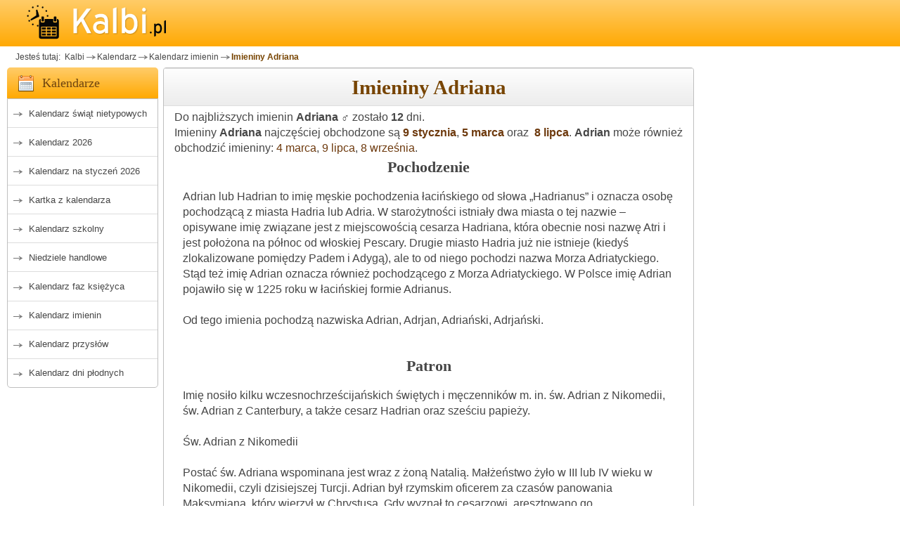

--- FILE ---
content_type: text/html; charset=utf-8
request_url: https://www.kalbi.pl/imieniny-adrian
body_size: 10649
content:
<!DOCTYPE html><html lang="pl">
<head>
    <meta charset="utf-8">
    <!-- FOUC Prevention - Theme Init (MUST be before CSS) -->
    <script>
        (function() {
            var theme = localStorage.getItem('kalbi-theme');
            if (theme && theme !== 'auto') {
                document.documentElement.setAttribute('data-theme', theme);
            }
        })();
    </script>
<!-- Global site tag (gtag.js) - Google Analytics -->
<script async src="https://www.googletagmanager.com/gtag/js?id=G-4ZGEQ8YQEF"></script>
<script>
  window.dataLayer = window.dataLayer || [];
  function gtag(){dataLayer.push(arguments);}
  gtag('js', new Date());

  gtag('config', 'G-4ZGEQ8YQEF');
</script>
    
    <title>Imieniny Adriana - kalendarz imienin Kalbi</title>
    <meta name="keywords"       content="imieniny, kalendarz imienin, Adrian, imieniny Adriana" />
    <meta name="description"    content="Sprawdź daty imienin w Adriana. Adrian obchodzi imieniny głównie w styczniu, marcu i lipcu. Kalendarz imienin - Kalbi.pl" />
    <meta content="width=device-width, initial-scale=1" name="viewport"/>
    <script>var userAgent = window.navigator.userAgent;if(userAgent.match(/iPad/i) || userAgent.match(/iPhone/i)){(function(doc){var addEvent='addEventListener',type='gesturestart',qsa='querySelectorAll',scales=[1,1],meta=qsa in doc?doc[qsa]('meta[name=viewport]'):[];function fix(){meta.content='width=device-width,minimum-scale='+scales[0]+',maximum-scale='+scales[1];doc.removeEventListener(type,fix,true);}if((meta=meta[meta.length-1])&&addEvent in doc){fix();scales=[.25,1.6];doc[addEvent](type,fix,true);}}(document));}</script> 
<link rel="stylesheet" href="https://www.kalbi.pl/basicBundle.css?t=1768999716" type="text/css" media="all" />
<link rel="stylesheet" href="https://www.kalbi.pl/imie.min.css?t=202510181911" type="text/css" media="all" />
        <link rel="canonical"   href="https://www.kalbi.pl/imieniny-adrian"/>
    <meta name="msapplication-config" content="none"/>
    <meta name="Author"     content="BogMar" />
    <link rel="image_src"   href="https://www.kalbi.pl/img_scr/kal_imienin.jpg"/>
    <meta name="theme-color" content="#ffcc68"/>
<link rel="preload" href="https://www.kalbi.pl/js/jquery351.min.js" as="script" type="text/javascript"></link>
    <link rel="preconnect" href="https://pagead2.googlesyndication.com/">
    <link rel="preconnect" href="https://googleads.g.doubleclick.net/">
    <link rel="preconnect" href="https://adservice.google.com">
    <link rel="preconnect" href="https://www.google.com">
    <link rel="preconnect" href="https://www.googletagservices.com">
    <link rel="preconnect" href="https://tpc.googlesyndication.com">
    <link rel="preconnect" href="https://fonts.googleapis.com">
    <link rel="preconnect" href="https://fonts.gstatic.com">
<style type="text/css">
 
</style>
<script type="text/javascript">
function getScript(url,success){var script=document.createElement('script');script.src=url;var head=document.getElementsByTagName('head')[0],done=false;script.onload=script.onreadystatechange=function(){if(!done&&(!this.readyState||this.readyState=='loaded'||this.readyState=='complete')){done=true;success();script.onload=script.onreadystatechange=null;head.removeChild(script);}};head.appendChild(script);}
function resToPreload(href,as){let el=document.createElement("link");el.href=href;el.as=as;el.rel="preload"
document.head.appendChild(el);}</script>
    <link rel="apple-touch-icon" sizes="57x57" href="/apple-icon-57x57.png">
    <link rel="apple-touch-icon" sizes="60x60" href="/apple-icon-60x60.png">
    <link rel="apple-touch-icon" sizes="72x72" href="/apple-icon-72x72.png">
    <link rel="apple-touch-icon" sizes="76x76" href="/apple-icon-76x76.png">
    <link rel="apple-touch-icon" sizes="114x114" href="/apple-icon-114x114.png">
    <link rel="apple-touch-icon" sizes="120x120" href="/apple-icon-120x120.png">
    <link rel="apple-touch-icon" sizes="144x144" href="/apple-icon-144x144.png">
    <link rel="apple-touch-icon" sizes="152x152" href="/apple-icon-152x152.png">
    <link rel="apple-touch-icon" sizes="180x180" href="/apple-icon-180x180.png">
    <link rel="icon" type="image/png" sizes="192x192" href="/android-icon-192x192.png">
    <link rel="icon" type="image/png" sizes="32x32" href="/favicon-32x32.png">
    <link rel="icon" type="image/png" sizes="96x96" href="/favicon-96x96.png">
    <link rel="icon" type="image/png" sizes="16x16" href="/favicon-16x16.png">
    <!--<link rel="manifest" href="/manifest.json">-->
    <meta name="msapplication-TileColor" content="#ffffff">
    <meta name="msapplication-TileImage" content="/ms-icon-144x144.png">
    <meta name="theme-color" content="#ffffff">    
    <link rel="shortcut icon" href="/favicon.ico">    
        <script async src="https://pagead2.googlesyndication.com/pagead/js/adsbygoogle.js?client=ca-pub-1151905691180458" crossorigin="anonymous"></script>
            <script type="text/javascript" src="https://lib.wtg-ads.com/publisher/www.kalbi.pl/da07be5346e7b5d52563.js" async></script>
        
</head>
<body  id="body"  class="bg-helper">
    <script type="text/javascript">
﻿function onInputBlur(input) {
     if(input.value == '')
                 input.value = input.defaultValue;
}
function onInputFocus(input) {
     if(input.value == '' || input.value == input.defaultValue) 
                 input.value = '';
}
resToPreload("https://www.kalbi.pl/js/imiona.js", 'script');
resToPreload("https://www.kalbi.pl/jquery-ui-1.12.1.autocomplete/jquery-ui.min.js", 'script');
resToPreload("https://www.kalbi.pl/jquery-ui-1.12.1.autocomplete.datepicker/jquery-ui.min.css", 'style'); 
resToPreload("https://www.kalbi.pl/jquery-ui-1.12.1.autocomplete.datepicker/images/ui-bg_highlight-soft_100_eeeeee_1x100.png", 'image');

runJqueryUIwidget = function (){
    getScript('https://www.kalbi.pl/jquery-ui-1.12.1.autocomplete/jquery-ui.min.js',function(){
        $('head').append('<link rel="stylesheet" type="text/css" href="https://www.kalbi.pl/jquery-ui-1.12.1.autocomplete.datepicker/jquery-ui.min.css">');
        getScript('https://www.kalbi.pl/js/imiona.js', function(){
            autocompleteNames();
        });
    });
}
</script><div class="container-all" id="inner-wrap">

<div id="top">
    <div class="container">
        <a class="nav-btn" id="nav-open-btn" href="#nav">MENU</a>
        <a href="https://www.kalbi.pl/" id="logoKalbi" title="Kalendarz Kalbi">
            <img src="https://www.kalbi.pl/images/kalbi-logotyp-1.0.png" alt="Kalendarz Kalbi">
        </a>

        
    </div>
</div>
<div id="extrad" class="container">
    <div class="box_a">
         
    </div>
</div>
<div id="breadcrumb" class="container">
    <ul class="breadcrumbs">
        
<li>Jesteś tutaj: </li>
<li class="marker"><a href="https://www.kalbi.pl/">&nbsp;Kalbi</a></li><li class="marker"><a href="https://www.kalbi.pl/kalendarz" title="Kalendarz">Kalendarz</a></li><li class="marker"><a href="https://www.kalbi.pl/kalendarz-imienin" title="imieniny obchodzą">Kalendarz imienin</a></li><li class="active"><a href="#">Imieniny Adriana</a></li>    </ul>
</div> 
<div id="middleone" class="container ">
    <div id="leftone">
        <nav id="nav" name="nav" class="special-nav" role="navigation">   
             
<div class="m2ml-calendar title">
    <h3>Kalendarze</h3>
</div>
<div class="m2menul block">
    <ul class="menu">
        <li><a href="https://www.kalbi.pl/kalendarz-swiat-nietypowych"  >Kalendarz świąt nietypowych</a></li>
                        <li><a href="https://www.kalbi.pl/kalendarz-2026" >Kalendarz 2026</a></li>
                    <li><a href="https://www.kalbi.pl/kalendarz-miesieczny"    >Kalendarz na styczeń 2026</a></li>
            <li><a href="https://www.kalbi.pl/"                         >Kartka z kalendarza</a></li>
            <li><a href="https://www.kalbi.pl/kalendarz-szkolny"        >Kalendarz szkolny</a></li>
            <li><a href="https://www.kalbi.pl/niedziele-handlowe"       >Niedziele handlowe</a></li>
        <li><a href="https://www.kalbi.pl/kalendarz-faz-ksiezyca"       >Kalendarz faz księżyca</a></li>
        <li><a href="https://www.kalbi.pl/kalendarz-imienin"            >Kalendarz imienin</a></li>
        <li><a href="https://www.kalbi.pl/przyslowia-polskie"           >Kalendarz przysłów</a></li>
        <li><a href="https://www.kalbi.pl/kalendarz-dni-plodnych"       >Kalendarz dni płodnych</a></li>
        
    </ul>
    <a class="close-btn" id="nav-close-btn" href="#top">Zamknij menu</a>
</div>             <div class="box_a rek-300x250">
                
            <!-- kalbi_default_A -->
            <ins class="adsbygoogle ad_rA"
                data-ad-client="ca-pub-1151905691180458"
                data-ad-slot="5508982631"
                data-ad-format="rectangle"
                data-full-width-responsive="true"
             ></ins>
        <script>
            (adsbygoogle = window.adsbygoogle || []);
            adsbygoogle.push({});
        </script> 
            </div>
             <div class="m2ml-calculator title">
    <h3>Kalkulatory</h3>
</div>
<div class="m2menul block">
    <ul class="menu">
        <li><a href="https://www.kalbi.pl/kalkulator-daty" title="Kalkulatory terminu płatności">Kalkulator daty</a></li>
        <li><a href="https://www.kalbi.pl/kalkulator-dni" title="Kalkulator dni">Kalkulator dni</a></li>
    </ul>
</div>        </nav>
    </div>  
    <div id="centerone" class="">
        <main>
            <div id="firstColumn" class="columns">
        <div class="next-previous-navigation">
    <span class="previous">  </span>
    <span class="next">          </span>
</div>
<div class="content-title">
    <h1>Imieniny Adriana</h1>
</div>                
        <div class="standard-spacing">
    Do najbliższych imienin <b>Adriana &#9794;</b> zostało <b>12</b> dni. <br>
    Imieniny <b>Adriana</b> najczęściej obchodzone są <b><a href="https://www.kalbi.pl/9-stycznia" title="Kartka z kalendarza" > 9&nbsp;stycznia</a></b>, <b><a href="https://www.kalbi.pl/5-marca" title="Kartka z kalendarza" > 5&nbsp;marca</a></b>&nbsp;oraz&nbsp;<b><a href="https://www.kalbi.pl/8-lipca" title="Kartka z kalendarza" > 8&nbsp;lipca</a></b>. <b>Adrian</b> może również obchodzić imieniny: <a href="https://www.kalbi.pl/4-marca" title="Kartka z kalendarza" > 4&nbsp;marca</a>, <a href="https://www.kalbi.pl/9-lipca" title="Kartka z kalendarza" > 9&nbsp;lipca</a>, <a href="https://www.kalbi.pl/8-wrzesnia" title="Kartka z kalendarza" > 8&nbsp;września</a>.    <div class="left115">
<h3>Pochodzenie</h3><p>Adrian lub Hadrian to imię męskie pochodzenia łacińskiego od słowa „Hadrianus” i oznacza osobę pochodzącą z miasta Hadria lub Adria. W starożytności istniały dwa miasta o tej nazwie – opisywane imię związane jest z miejscowością cesarza Hadriana, która obecnie nosi nazwę Atri i jest położona na północ od włoskiej Pescary. Drugie miasto Hadria już nie istnieje (kiedyś zlokalizowane pomiędzy Padem i Adygą), ale to od niego pochodzi nazwa Morza Adriatyckiego. Stąd też imię Adrian oznacza również pochodzącego z Morza Adriatyckiego. W Polsce imię Adrian pojawiło się w 1225 roku w łacińskiej formie Adrianus.<br />
<br />
Od tego imienia pochodzą nazwiska Adrian, Adrjan, Adriański, Adrjański.<br />
<br />
</p><h3>Patron</h3><p>Imię nosiło kilku wczesnochrześcijańskich świętych i męczenników m. in. św. Adrian z Nikomedii, św. Adrian z Canterbury, a także cesarz Hadrian oraz sześciu papieży.<br />
<br />
Św. Adrian z Nikomedii<br />
<br />
Postać św. Adriana wspominana jest wraz z żoną Natalią. Małżeństwo żyło w III lub IV wieku w Nikomedii, czyli dzisiejszej Turcji. Adrian był rzymskim oficerem za czasów panowania Maksymiana, który wierzył w Chrystusa. Gdy wyznał to cesarzowi, aresztowano go.<div class="box_aInContent "></div><br />
<br />
Natalia w przebraniu chłopa przedostała się do więzienia, by prosić męża o modlitwę. Adrian zginął w okrutny sposób, oprawcy odcięli mu ręce i nogi i spalili na stosie. Gdy palono ciało Adriana i innych męczenników Natalia miała rzucić się w ogień, ale została odciągnięta przez strażników. Następnie pochowała jego szczątki w Bizancjum. Wkrótce narodził się kult świętego, a papież Honoriusz I wybudował kościół ku jego pamięci przy Forum Romanum.<br />
<br />
Św. Adrian i Natalia uznawani są za patronów dobrych stosunków między małżonkami. Św. Adrian jest ponadto patronem Grammont, Lizbony, posłańców, piwowarów, strażników więziennych i żołnierzy. Bywa wzywany w przypadku bezpłodności.<br />
<br />
Przedstawia się go jako młodego żołnierza, w zbroi i z mieczem. Jego atrybutami są kowadło, topór i odcięte ramię.<br />
<br />
</p><h3>Cechy</h3><p>W źródłach poświęconych imieniu Adrian przewijają się informacje, które sugerują, że pod względem charakteru przypomina on trochę Hadriana, jednego z pięciu tzw. dobrych cesarzy.<br />
<br />
Pierwsza wskazuje na duże zdolności przywódcze, odwagę, intuicję, pewność siebie. Opis jak najbardziej pasuje do każdego władcy, także i do Adriana. Już od małego chłopaka ma własne zdanie i rozstawia kolegów, a nawet rodziców po kątach. Z trudem znosi wszelkie próby kontroli. Rodzice nastoletniego Adriana muszą się liczyć z tym, że nie raz wda się w bójkę albo zbije piłką szybę. Wyróżnia go nieodparta żądza przygód, wypraw w nieznane. Niektóre jego pomysły są zdecydowanie zbyt ryzykowne, jednak trudno go powstrzymać przed ich realizacją.<div class="box_aInContent "></div><br />
<br />
Z czasem chłopak o tym imieniu pokornieje, zwłaszcza kiedy znajdzie sposób na rozładowanie energii – np. na treningu w klubie czy w pracy. Wtedy uaktywnia się druga cecha charakterystyczna, czyli opanowanie w dążeniu do celu. Adrianowi nigdy się nie spieszy, wszystkie decyzje podejmuje po długim namyśle, ale skrupulatność, systematyczność, cierpliwość i podążanie do celu metodą małych kroków umożliwia mu osiągnięcie dużego sukcesu, który do tego ma solidne fundamenty. Rozsądne działanie wyróżniało też cesarza, który zreformował system podatkowy, złagodził prawa dotyczące niewolników oraz umocnił granice imperium. Tak jak on, Adrian kieruje się wyższymi ideałami, dobrem ogółu, stara się być sprawiedliwy i szlachetny.<br />
<br />
Zawody, jakie najlepiej pasują do charakteru Adriana łatwo wskazać: wojskowy, polityk, reporter, manager.<br />
<br />
To, co jeszcze wiąże cesarza i współczesnego Adriana to zamiłowanie do sztuki. Hadrian uważany był za mecenasa sztuki i nauki - pisał wiersze, rzeźbił oraz malował. Także Adrian ceni sobie kulturę. Kupuje książki, oryginalne płyty czy gry komputerowe. Często chodzi na koncerty, do kina, na imprezy, gdzie łatwo zjednuje sobie przyjaciół. Pomaga mu w tym bezpośredniość, wyrozumiałość i otwartość, a także fakt, że każdemu jest gotów służyć pomocą.<br />
<br />
W życiu uczuciowym Adriana nie ma miejsca na pośpiech i przypadek. Cierpliwie szuka wymarzonej partnerki, z którą stworzy udany związek. Dlatego dość długo jest kawalerem. W małżeństwie natomiast dąży do kompromisów, ale gdy trzeba, wie jak postawić na swoim. Tak jak w codziennym życiu.<br />
<br />
</p>    </div>
    
    
    
<table class="y4mCalM-year"><tbody>
    <tr>
        <td class="y4mCal_ym">
            <div class="y4mCalM-head">
                <a rel="tooltip" href="https://www.kalbi.pl/kalendarz-imienin-styczen-2026" title="Kalendarz na Styczeń 2026"> Styczeń 2026</a>            </div>
            
            
            <div class="y4mCalM-body">
                <table class="y4mCalM-month"><tbody>
                    <tr>
                        <td class="yearCalDW">Pn</td>
                        <td class="yearCalDW">Wt</td>
                        <td class="yearCalDW">Śr</td>
                        <td class="yearCalDW">Cz</td>
                        <td class="yearCalDW">Pt</td>
                        <td class="yearCalDW">So</td>
                        <td class="yearCalDW">N</td>
                    </tr>
                    <tr>
                        <td class="y4mCalM-day">
                            <a class="festtip" href="#_-2" >
                                                            </a>
                        <td class="y4mCalM-day">
                            <a class="festtip" href="#_-1" >
                                                            </a>
                        <td class="y4mCalM-day">
                            <a class="festtip" href="#_0" >
                                                            </a>
                        <td class="y4mCalM-day">
                            <a class="festtip" href="https://www.kalbi.pl/1-stycznia" >
                                1                            </a>
                        <td class="y4mCalM-day">
                            <a class="festtip" href="https://www.kalbi.pl/2-stycznia" >
                                2                            </a>
                        <td class="y4mCalM-day satday">
                            <a class="festtip" href="https://www.kalbi.pl/3-stycznia" >
                                3                            </a>
                        <td class="y4mCalM-day sunday">
                            <a class="festtip" href="https://www.kalbi.pl/4-stycznia" >
                                4                            </a>
                    </tr>
                            <tr>
                        <td class="y4mCalM-day">
                            <a class="festtip" href="https://www.kalbi.pl/5-stycznia" >
                                5                            </a>
                        <td class="y4mCalM-day">
                            <a class="festtip" href="https://www.kalbi.pl/6-stycznia" >
                                6                            </a>
                        <td class="y4mCalM-day">
                            <a class="festtip" href="https://www.kalbi.pl/7-stycznia" >
                                7                            </a>
                        <td class="y4mCalM-day">
                            <a class="festtip" href="https://www.kalbi.pl/8-stycznia" >
                                8                            </a>
                        <td class="y4mCalM-day y4mCalM-nameday_p">
                            <a class="festtip" href="https://www.kalbi.pl/9-stycznia" rel="tooltip" title="Imieniny Adriana 9 stycznia">
                                9                            </a>
                        <td class="y4mCalM-day satday">
                            <a class="festtip" href="https://www.kalbi.pl/10-stycznia" >
                                10                            </a>
                        <td class="y4mCalM-day sunday">
                            <a class="festtip" href="https://www.kalbi.pl/11-stycznia" >
                                11                            </a>
                    </tr>
                            <tr>
                        <td class="y4mCalM-day">
                            <a class="festtip" href="https://www.kalbi.pl/12-stycznia" >
                                12                            </a>
                        <td class="y4mCalM-day">
                            <a class="festtip" href="https://www.kalbi.pl/13-stycznia" >
                                13                            </a>
                        <td class="y4mCalM-day">
                            <a class="festtip" href="https://www.kalbi.pl/14-stycznia" >
                                14                            </a>
                        <td class="y4mCalM-day">
                            <a class="festtip" href="https://www.kalbi.pl/15-stycznia" >
                                15                            </a>
                        <td class="y4mCalM-day">
                            <a class="festtip" href="https://www.kalbi.pl/16-stycznia" >
                                16                            </a>
                        <td class="y4mCalM-day satday">
                            <a class="festtip" href="https://www.kalbi.pl/17-stycznia" >
                                17                            </a>
                        <td class="y4mCalM-day sunday">
                            <a class="festtip" href="https://www.kalbi.pl/18-stycznia" >
                                18                            </a>
                    </tr>
                            <tr>
                        <td class="y4mCalM-day">
                            <a class="festtip" href="https://www.kalbi.pl/19-stycznia" >
                                19                            </a>
                        <td class="y4mCalM-day">
                            <a class="festtip" href="https://www.kalbi.pl/20-stycznia" >
                                20                            </a>
                        <td class="y4mCalM-day yearCal_today">
                            <a class="festtip" href="https://www.kalbi.pl/21-stycznia" rel="tooltip" title="Dziś jest 21 stycznia">
                                21                            </a>
                        <td class="y4mCalM-day">
                            <a class="festtip" href="https://www.kalbi.pl/22-stycznia" >
                                22                            </a>
                        <td class="y4mCalM-day">
                            <a class="festtip" href="https://www.kalbi.pl/23-stycznia" >
                                23                            </a>
                        <td class="y4mCalM-day satday">
                            <a class="festtip" href="https://www.kalbi.pl/24-stycznia" >
                                24                            </a>
                        <td class="y4mCalM-day sunday">
                            <a class="festtip" href="https://www.kalbi.pl/25-stycznia" >
                                25                            </a>
                    </tr>
                            <tr>
                        <td class="y4mCalM-day">
                            <a class="festtip" href="https://www.kalbi.pl/26-stycznia" >
                                26                            </a>
                        <td class="y4mCalM-day">
                            <a class="festtip" href="https://www.kalbi.pl/27-stycznia" >
                                27                            </a>
                        <td class="y4mCalM-day">
                            <a class="festtip" href="https://www.kalbi.pl/28-stycznia" >
                                28                            </a>
                        <td class="y4mCalM-day">
                            <a class="festtip" href="https://www.kalbi.pl/29-stycznia" >
                                29                            </a>
                        <td class="y4mCalM-day">
                            <a class="festtip" href="https://www.kalbi.pl/30-stycznia" >
                                30                            </a>
                        <td class="y4mCalM-day satday">
                            <a class="festtip" href="https://www.kalbi.pl/31-stycznia" >
                                31                            </a>
                        <td class="y4mCalM-day sunday">
                            <a class="festtip" href="#_32" >
                                                            </a>
                    </tr>
              
                </tbody></table>
            </div>
            
        </td>
            <td class="y4mCal_ym">
            <div class="y4mCalM-head">
                <a rel="tooltip" href="https://www.kalbi.pl/kalendarz-imienin-luty-2026" title="Kalendarz na Luty 2026"> Luty 2026</a>            </div>
            
            
            <div class="y4mCalM-body">
                <table class="y4mCalM-month"><tbody>
                    <tr>
                        <td class="yearCalDW">Pn</td>
                        <td class="yearCalDW">Wt</td>
                        <td class="yearCalDW">Śr</td>
                        <td class="yearCalDW">Cz</td>
                        <td class="yearCalDW">Pt</td>
                        <td class="yearCalDW">So</td>
                        <td class="yearCalDW">N</td>
                    </tr>
                    <tr>
                        <td class="y4mCalM-day">
                            <a class="festtip" href="#_-5" >
                                                            </a>
                        <td class="y4mCalM-day">
                            <a class="festtip" href="#_-4" >
                                                            </a>
                        <td class="y4mCalM-day">
                            <a class="festtip" href="#_-3" >
                                                            </a>
                        <td class="y4mCalM-day">
                            <a class="festtip" href="#_-2" >
                                                            </a>
                        <td class="y4mCalM-day">
                            <a class="festtip" href="#_-1" >
                                                            </a>
                        <td class="y4mCalM-day satday">
                            <a class="festtip" href="#_0" >
                                                            </a>
                        <td class="y4mCalM-day sunday">
                            <a class="festtip" href="https://www.kalbi.pl/1-lutego" >
                                1                            </a>
                    </tr>
                            <tr>
                        <td class="y4mCalM-day">
                            <a class="festtip" href="https://www.kalbi.pl/2-lutego" >
                                2                            </a>
                        <td class="y4mCalM-day">
                            <a class="festtip" href="https://www.kalbi.pl/3-lutego" >
                                3                            </a>
                        <td class="y4mCalM-day">
                            <a class="festtip" href="https://www.kalbi.pl/4-lutego" >
                                4                            </a>
                        <td class="y4mCalM-day">
                            <a class="festtip" href="https://www.kalbi.pl/5-lutego" >
                                5                            </a>
                        <td class="y4mCalM-day">
                            <a class="festtip" href="https://www.kalbi.pl/6-lutego" >
                                6                            </a>
                        <td class="y4mCalM-day satday">
                            <a class="festtip" href="https://www.kalbi.pl/7-lutego" >
                                7                            </a>
                        <td class="y4mCalM-day sunday">
                            <a class="festtip" href="https://www.kalbi.pl/8-lutego" >
                                8                            </a>
                    </tr>
                            <tr>
                        <td class="y4mCalM-day">
                            <a class="festtip" href="https://www.kalbi.pl/9-lutego" >
                                9                            </a>
                        <td class="y4mCalM-day">
                            <a class="festtip" href="https://www.kalbi.pl/10-lutego" >
                                10                            </a>
                        <td class="y4mCalM-day">
                            <a class="festtip" href="https://www.kalbi.pl/11-lutego" >
                                11                            </a>
                        <td class="y4mCalM-day">
                            <a class="festtip" href="https://www.kalbi.pl/12-lutego" >
                                12                            </a>
                        <td class="y4mCalM-day">
                            <a class="festtip" href="https://www.kalbi.pl/13-lutego" >
                                13                            </a>
                        <td class="y4mCalM-day satday">
                            <a class="festtip" href="https://www.kalbi.pl/14-lutego" >
                                14                            </a>
                        <td class="y4mCalM-day sunday">
                            <a class="festtip" href="https://www.kalbi.pl/15-lutego" >
                                15                            </a>
                    </tr>
                            <tr>
                        <td class="y4mCalM-day">
                            <a class="festtip" href="https://www.kalbi.pl/16-lutego" >
                                16                            </a>
                        <td class="y4mCalM-day">
                            <a class="festtip" href="https://www.kalbi.pl/17-lutego" >
                                17                            </a>
                        <td class="y4mCalM-day">
                            <a class="festtip" href="https://www.kalbi.pl/18-lutego" >
                                18                            </a>
                        <td class="y4mCalM-day">
                            <a class="festtip" href="https://www.kalbi.pl/19-lutego" >
                                19                            </a>
                        <td class="y4mCalM-day">
                            <a class="festtip" href="https://www.kalbi.pl/20-lutego" >
                                20                            </a>
                        <td class="y4mCalM-day satday">
                            <a class="festtip" href="https://www.kalbi.pl/21-lutego" >
                                21                            </a>
                        <td class="y4mCalM-day sunday">
                            <a class="festtip" href="https://www.kalbi.pl/22-lutego" >
                                22                            </a>
                    </tr>
                            <tr>
                        <td class="y4mCalM-day">
                            <a class="festtip" href="https://www.kalbi.pl/23-lutego" >
                                23                            </a>
                        <td class="y4mCalM-day">
                            <a class="festtip" href="https://www.kalbi.pl/24-lutego" >
                                24                            </a>
                        <td class="y4mCalM-day">
                            <a class="festtip" href="https://www.kalbi.pl/25-lutego" >
                                25                            </a>
                        <td class="y4mCalM-day">
                            <a class="festtip" href="https://www.kalbi.pl/26-lutego" >
                                26                            </a>
                        <td class="y4mCalM-day">
                            <a class="festtip" href="https://www.kalbi.pl/27-lutego" >
                                27                            </a>
                        <td class="y4mCalM-day satday">
                            <a class="festtip" href="https://www.kalbi.pl/28-lutego" >
                                28                            </a>
                        <td class="y4mCalM-day sunday">
                            <a class="festtip" href="#_29" >
                                                            </a>
                    </tr>
              
                </tbody></table>
            </div>
            
        </td>
            <td class="y4mCal_ym">
            <div class="y4mCalM-head">
                <a rel="tooltip" href="https://www.kalbi.pl/kalendarz-imienin-marzec-2026" title="Kalendarz na Marzec 2026"> Marzec 2026</a>            </div>
            
            
            <div class="y4mCalM-body">
                <table class="y4mCalM-month"><tbody>
                    <tr>
                        <td class="yearCalDW">Pn</td>
                        <td class="yearCalDW">Wt</td>
                        <td class="yearCalDW">Śr</td>
                        <td class="yearCalDW">Cz</td>
                        <td class="yearCalDW">Pt</td>
                        <td class="yearCalDW">So</td>
                        <td class="yearCalDW">N</td>
                    </tr>
                    <tr>
                        <td class="y4mCalM-day">
                            <a class="festtip" href="#_-5" >
                                                            </a>
                        <td class="y4mCalM-day">
                            <a class="festtip" href="#_-4" >
                                                            </a>
                        <td class="y4mCalM-day">
                            <a class="festtip" href="#_-3" >
                                                            </a>
                        <td class="y4mCalM-day">
                            <a class="festtip" href="#_-2" >
                                                            </a>
                        <td class="y4mCalM-day">
                            <a class="festtip" href="#_-1" >
                                                            </a>
                        <td class="y4mCalM-day satday">
                            <a class="festtip" href="#_0" >
                                                            </a>
                        <td class="y4mCalM-day sunday">
                            <a class="festtip" href="https://www.kalbi.pl/1-marca" >
                                1                            </a>
                    </tr>
                            <tr>
                        <td class="y4mCalM-day">
                            <a class="festtip" href="https://www.kalbi.pl/2-marca" >
                                2                            </a>
                        <td class="y4mCalM-day">
                            <a class="festtip" href="https://www.kalbi.pl/3-marca" >
                                3                            </a>
                        <td class="y4mCalM-day y4mCalM-nameday">
                            <a class="festtip" href="https://www.kalbi.pl/4-marca" rel="tooltip" title="Imieniny Adriana 4 marca">
                                4                            </a>
                        <td class="y4mCalM-day y4mCalM-nameday_p">
                            <a class="festtip" href="https://www.kalbi.pl/5-marca" rel="tooltip" title="Imieniny Adriana 5 marca">
                                5                            </a>
                        <td class="y4mCalM-day">
                            <a class="festtip" href="https://www.kalbi.pl/6-marca" >
                                6                            </a>
                        <td class="y4mCalM-day satday">
                            <a class="festtip" href="https://www.kalbi.pl/7-marca" >
                                7                            </a>
                        <td class="y4mCalM-day sunday">
                            <a class="festtip" href="https://www.kalbi.pl/8-marca" >
                                8                            </a>
                    </tr>
                            <tr>
                        <td class="y4mCalM-day">
                            <a class="festtip" href="https://www.kalbi.pl/9-marca" >
                                9                            </a>
                        <td class="y4mCalM-day">
                            <a class="festtip" href="https://www.kalbi.pl/10-marca" >
                                10                            </a>
                        <td class="y4mCalM-day">
                            <a class="festtip" href="https://www.kalbi.pl/11-marca" >
                                11                            </a>
                        <td class="y4mCalM-day">
                            <a class="festtip" href="https://www.kalbi.pl/12-marca" >
                                12                            </a>
                        <td class="y4mCalM-day">
                            <a class="festtip" href="https://www.kalbi.pl/13-marca" >
                                13                            </a>
                        <td class="y4mCalM-day satday">
                            <a class="festtip" href="https://www.kalbi.pl/14-marca" >
                                14                            </a>
                        <td class="y4mCalM-day sunday">
                            <a class="festtip" href="https://www.kalbi.pl/15-marca" >
                                15                            </a>
                    </tr>
                            <tr>
                        <td class="y4mCalM-day">
                            <a class="festtip" href="https://www.kalbi.pl/16-marca" >
                                16                            </a>
                        <td class="y4mCalM-day">
                            <a class="festtip" href="https://www.kalbi.pl/17-marca" >
                                17                            </a>
                        <td class="y4mCalM-day">
                            <a class="festtip" href="https://www.kalbi.pl/18-marca" >
                                18                            </a>
                        <td class="y4mCalM-day">
                            <a class="festtip" href="https://www.kalbi.pl/19-marca" >
                                19                            </a>
                        <td class="y4mCalM-day">
                            <a class="festtip" href="https://www.kalbi.pl/20-marca" >
                                20                            </a>
                        <td class="y4mCalM-day satday">
                            <a class="festtip" href="https://www.kalbi.pl/21-marca" >
                                21                            </a>
                        <td class="y4mCalM-day sunday">
                            <a class="festtip" href="https://www.kalbi.pl/22-marca" >
                                22                            </a>
                    </tr>
                            <tr>
                        <td class="y4mCalM-day">
                            <a class="festtip" href="https://www.kalbi.pl/23-marca" >
                                23                            </a>
                        <td class="y4mCalM-day">
                            <a class="festtip" href="https://www.kalbi.pl/24-marca" >
                                24                            </a>
                        <td class="y4mCalM-day">
                            <a class="festtip" href="https://www.kalbi.pl/25-marca" >
                                25                            </a>
                        <td class="y4mCalM-day">
                            <a class="festtip" href="https://www.kalbi.pl/26-marca" >
                                26                            </a>
                        <td class="y4mCalM-day">
                            <a class="festtip" href="https://www.kalbi.pl/27-marca" >
                                27                            </a>
                        <td class="y4mCalM-day satday">
                            <a class="festtip" href="https://www.kalbi.pl/28-marca" >
                                28                            </a>
                        <td class="y4mCalM-day sunday">
                            <a class="festtip" href="https://www.kalbi.pl/29-marca" >
                                29                            </a>
                    </tr>
                            <tr>
                        <td class="y4mCalM-day">
                            <a class="festtip" href="https://www.kalbi.pl/30-marca" >
                                30                            </a>
                        <td class="y4mCalM-day">
                            <a class="festtip" href="https://www.kalbi.pl/31-marca" >
                                31                            </a>
                        <td class="y4mCalM-day">
                            <a class="festtip" href="#_32" >
                                                            </a>
                        <td class="y4mCalM-day">
                            <a class="festtip" href="#_33" >
                                                            </a>
                        <td class="y4mCalM-day">
                            <a class="festtip" href="#_34" >
                                                            </a>
                        <td class="y4mCalM-day satday">
                            <a class="festtip" href="#_35" >
                                                            </a>
                        <td class="y4mCalM-day sunday">
                            <a class="festtip" href="#_36" >
                                                            </a>
                    </tr>
              
                </tbody></table>
            </div>
            
        </td>
            <td class="y4mCal_ym">
            <div class="y4mCalM-head">
                <a rel="tooltip" href="https://www.kalbi.pl/kalendarz-imienin-kwiecien-2026" title="Kalendarz na Kwiecień 2026"> Kwiecień 2026</a>            </div>
            
            
            <div class="y4mCalM-body">
                <table class="y4mCalM-month"><tbody>
                    <tr>
                        <td class="yearCalDW">Pn</td>
                        <td class="yearCalDW">Wt</td>
                        <td class="yearCalDW">Śr</td>
                        <td class="yearCalDW">Cz</td>
                        <td class="yearCalDW">Pt</td>
                        <td class="yearCalDW">So</td>
                        <td class="yearCalDW">N</td>
                    </tr>
                    <tr>
                        <td class="y4mCalM-day">
                            <a class="festtip" href="#_-1" >
                                                            </a>
                        <td class="y4mCalM-day">
                            <a class="festtip" href="#_0" >
                                                            </a>
                        <td class="y4mCalM-day">
                            <a class="festtip" href="https://www.kalbi.pl/1-kwietnia" >
                                1                            </a>
                        <td class="y4mCalM-day">
                            <a class="festtip" href="https://www.kalbi.pl/2-kwietnia" >
                                2                            </a>
                        <td class="y4mCalM-day">
                            <a class="festtip" href="https://www.kalbi.pl/3-kwietnia" >
                                3                            </a>
                        <td class="y4mCalM-day satday">
                            <a class="festtip" href="https://www.kalbi.pl/4-kwietnia" >
                                4                            </a>
                        <td class="y4mCalM-day sunday">
                            <a class="festtip" href="https://www.kalbi.pl/5-kwietnia" >
                                5                            </a>
                    </tr>
                            <tr>
                        <td class="y4mCalM-day">
                            <a class="festtip" href="https://www.kalbi.pl/6-kwietnia" >
                                6                            </a>
                        <td class="y4mCalM-day">
                            <a class="festtip" href="https://www.kalbi.pl/7-kwietnia" >
                                7                            </a>
                        <td class="y4mCalM-day">
                            <a class="festtip" href="https://www.kalbi.pl/8-kwietnia" >
                                8                            </a>
                        <td class="y4mCalM-day">
                            <a class="festtip" href="https://www.kalbi.pl/9-kwietnia" >
                                9                            </a>
                        <td class="y4mCalM-day">
                            <a class="festtip" href="https://www.kalbi.pl/10-kwietnia" >
                                10                            </a>
                        <td class="y4mCalM-day satday">
                            <a class="festtip" href="https://www.kalbi.pl/11-kwietnia" >
                                11                            </a>
                        <td class="y4mCalM-day sunday">
                            <a class="festtip" href="https://www.kalbi.pl/12-kwietnia" >
                                12                            </a>
                    </tr>
                            <tr>
                        <td class="y4mCalM-day">
                            <a class="festtip" href="https://www.kalbi.pl/13-kwietnia" >
                                13                            </a>
                        <td class="y4mCalM-day">
                            <a class="festtip" href="https://www.kalbi.pl/14-kwietnia" >
                                14                            </a>
                        <td class="y4mCalM-day">
                            <a class="festtip" href="https://www.kalbi.pl/15-kwietnia" >
                                15                            </a>
                        <td class="y4mCalM-day">
                            <a class="festtip" href="https://www.kalbi.pl/16-kwietnia" >
                                16                            </a>
                        <td class="y4mCalM-day">
                            <a class="festtip" href="https://www.kalbi.pl/17-kwietnia" >
                                17                            </a>
                        <td class="y4mCalM-day satday">
                            <a class="festtip" href="https://www.kalbi.pl/18-kwietnia" >
                                18                            </a>
                        <td class="y4mCalM-day sunday">
                            <a class="festtip" href="https://www.kalbi.pl/19-kwietnia" >
                                19                            </a>
                    </tr>
                            <tr>
                        <td class="y4mCalM-day">
                            <a class="festtip" href="https://www.kalbi.pl/20-kwietnia" >
                                20                            </a>
                        <td class="y4mCalM-day">
                            <a class="festtip" href="https://www.kalbi.pl/21-kwietnia" >
                                21                            </a>
                        <td class="y4mCalM-day">
                            <a class="festtip" href="https://www.kalbi.pl/22-kwietnia" >
                                22                            </a>
                        <td class="y4mCalM-day">
                            <a class="festtip" href="https://www.kalbi.pl/23-kwietnia" >
                                23                            </a>
                        <td class="y4mCalM-day">
                            <a class="festtip" href="https://www.kalbi.pl/24-kwietnia" >
                                24                            </a>
                        <td class="y4mCalM-day satday">
                            <a class="festtip" href="https://www.kalbi.pl/25-kwietnia" >
                                25                            </a>
                        <td class="y4mCalM-day sunday">
                            <a class="festtip" href="https://www.kalbi.pl/26-kwietnia" >
                                26                            </a>
                    </tr>
                            <tr>
                        <td class="y4mCalM-day">
                            <a class="festtip" href="https://www.kalbi.pl/27-kwietnia" >
                                27                            </a>
                        <td class="y4mCalM-day">
                            <a class="festtip" href="https://www.kalbi.pl/28-kwietnia" >
                                28                            </a>
                        <td class="y4mCalM-day">
                            <a class="festtip" href="https://www.kalbi.pl/29-kwietnia" >
                                29                            </a>
                        <td class="y4mCalM-day">
                            <a class="festtip" href="https://www.kalbi.pl/30-kwietnia" >
                                30                            </a>
                        <td class="y4mCalM-day">
                            <a class="festtip" href="#_31" >
                                                            </a>
                        <td class="y4mCalM-day satday">
                            <a class="festtip" href="#_32" >
                                                            </a>
                        <td class="y4mCalM-day sunday">
                            <a class="festtip" href="#_33" >
                                                            </a>
                    </tr>
              
                </tbody></table>
            </div>
            
        </td>
        </tr>
        <tr>
        <td class="y4mCal_ym">
            <div class="y4mCalM-head">
                <a rel="tooltip" href="https://www.kalbi.pl/kalendarz-imienin-maj-2026" title="Kalendarz na Maj 2026"> Maj 2026</a>            </div>
            
            
            <div class="y4mCalM-body">
                <table class="y4mCalM-month"><tbody>
                    <tr>
                        <td class="yearCalDW">Pn</td>
                        <td class="yearCalDW">Wt</td>
                        <td class="yearCalDW">Śr</td>
                        <td class="yearCalDW">Cz</td>
                        <td class="yearCalDW">Pt</td>
                        <td class="yearCalDW">So</td>
                        <td class="yearCalDW">N</td>
                    </tr>
                    <tr>
                        <td class="y4mCalM-day">
                            <a class="festtip" href="#_-3" >
                                                            </a>
                        <td class="y4mCalM-day">
                            <a class="festtip" href="#_-2" >
                                                            </a>
                        <td class="y4mCalM-day">
                            <a class="festtip" href="#_-1" >
                                                            </a>
                        <td class="y4mCalM-day">
                            <a class="festtip" href="#_0" >
                                                            </a>
                        <td class="y4mCalM-day">
                            <a class="festtip" href="https://www.kalbi.pl/1-maja" >
                                1                            </a>
                        <td class="y4mCalM-day satday">
                            <a class="festtip" href="https://www.kalbi.pl/2-maja" >
                                2                            </a>
                        <td class="y4mCalM-day sunday">
                            <a class="festtip" href="https://www.kalbi.pl/3-maja" >
                                3                            </a>
                    </tr>
                            <tr>
                        <td class="y4mCalM-day">
                            <a class="festtip" href="https://www.kalbi.pl/4-maja" >
                                4                            </a>
                        <td class="y4mCalM-day">
                            <a class="festtip" href="https://www.kalbi.pl/5-maja" >
                                5                            </a>
                        <td class="y4mCalM-day">
                            <a class="festtip" href="https://www.kalbi.pl/6-maja" >
                                6                            </a>
                        <td class="y4mCalM-day">
                            <a class="festtip" href="https://www.kalbi.pl/7-maja" >
                                7                            </a>
                        <td class="y4mCalM-day">
                            <a class="festtip" href="https://www.kalbi.pl/8-maja" >
                                8                            </a>
                        <td class="y4mCalM-day satday">
                            <a class="festtip" href="https://www.kalbi.pl/9-maja" >
                                9                            </a>
                        <td class="y4mCalM-day sunday">
                            <a class="festtip" href="https://www.kalbi.pl/10-maja" >
                                10                            </a>
                    </tr>
                            <tr>
                        <td class="y4mCalM-day">
                            <a class="festtip" href="https://www.kalbi.pl/11-maja" >
                                11                            </a>
                        <td class="y4mCalM-day">
                            <a class="festtip" href="https://www.kalbi.pl/12-maja" >
                                12                            </a>
                        <td class="y4mCalM-day">
                            <a class="festtip" href="https://www.kalbi.pl/13-maja" >
                                13                            </a>
                        <td class="y4mCalM-day">
                            <a class="festtip" href="https://www.kalbi.pl/14-maja" >
                                14                            </a>
                        <td class="y4mCalM-day">
                            <a class="festtip" href="https://www.kalbi.pl/15-maja" >
                                15                            </a>
                        <td class="y4mCalM-day satday">
                            <a class="festtip" href="https://www.kalbi.pl/16-maja" >
                                16                            </a>
                        <td class="y4mCalM-day sunday">
                            <a class="festtip" href="https://www.kalbi.pl/17-maja" >
                                17                            </a>
                    </tr>
                            <tr>
                        <td class="y4mCalM-day">
                            <a class="festtip" href="https://www.kalbi.pl/18-maja" >
                                18                            </a>
                        <td class="y4mCalM-day">
                            <a class="festtip" href="https://www.kalbi.pl/19-maja" >
                                19                            </a>
                        <td class="y4mCalM-day">
                            <a class="festtip" href="https://www.kalbi.pl/20-maja" >
                                20                            </a>
                        <td class="y4mCalM-day">
                            <a class="festtip" href="https://www.kalbi.pl/21-maja" >
                                21                            </a>
                        <td class="y4mCalM-day">
                            <a class="festtip" href="https://www.kalbi.pl/22-maja" >
                                22                            </a>
                        <td class="y4mCalM-day satday">
                            <a class="festtip" href="https://www.kalbi.pl/23-maja" >
                                23                            </a>
                        <td class="y4mCalM-day sunday">
                            <a class="festtip" href="https://www.kalbi.pl/24-maja" >
                                24                            </a>
                    </tr>
                            <tr>
                        <td class="y4mCalM-day">
                            <a class="festtip" href="https://www.kalbi.pl/25-maja" >
                                25                            </a>
                        <td class="y4mCalM-day">
                            <a class="festtip" href="https://www.kalbi.pl/26-maja" >
                                26                            </a>
                        <td class="y4mCalM-day">
                            <a class="festtip" href="https://www.kalbi.pl/27-maja" >
                                27                            </a>
                        <td class="y4mCalM-day">
                            <a class="festtip" href="https://www.kalbi.pl/28-maja" >
                                28                            </a>
                        <td class="y4mCalM-day">
                            <a class="festtip" href="https://www.kalbi.pl/29-maja" >
                                29                            </a>
                        <td class="y4mCalM-day satday">
                            <a class="festtip" href="https://www.kalbi.pl/30-maja" >
                                30                            </a>
                        <td class="y4mCalM-day sunday">
                            <a class="festtip" href="https://www.kalbi.pl/31-maja" >
                                31                            </a>
                    </tr>
              
                </tbody></table>
            </div>
            
        </td>
            <td class="y4mCal_ym">
            <div class="y4mCalM-head">
                <a rel="tooltip" href="https://www.kalbi.pl/kalendarz-imienin-czerwiec-2026" title="Kalendarz na Czerwiec 2026"> Czerwiec 2026</a>            </div>
            
            
            <div class="y4mCalM-body">
                <table class="y4mCalM-month"><tbody>
                    <tr>
                        <td class="yearCalDW">Pn</td>
                        <td class="yearCalDW">Wt</td>
                        <td class="yearCalDW">Śr</td>
                        <td class="yearCalDW">Cz</td>
                        <td class="yearCalDW">Pt</td>
                        <td class="yearCalDW">So</td>
                        <td class="yearCalDW">N</td>
                    </tr>
                    <tr>
                        <td class="y4mCalM-day">
                            <a class="festtip" href="https://www.kalbi.pl/1-czerwca" >
                                1                            </a>
                        <td class="y4mCalM-day">
                            <a class="festtip" href="https://www.kalbi.pl/2-czerwca" >
                                2                            </a>
                        <td class="y4mCalM-day">
                            <a class="festtip" href="https://www.kalbi.pl/3-czerwca" >
                                3                            </a>
                        <td class="y4mCalM-day">
                            <a class="festtip" href="https://www.kalbi.pl/4-czerwca" >
                                4                            </a>
                        <td class="y4mCalM-day">
                            <a class="festtip" href="https://www.kalbi.pl/5-czerwca" >
                                5                            </a>
                        <td class="y4mCalM-day satday">
                            <a class="festtip" href="https://www.kalbi.pl/6-czerwca" >
                                6                            </a>
                        <td class="y4mCalM-day sunday">
                            <a class="festtip" href="https://www.kalbi.pl/7-czerwca" >
                                7                            </a>
                    </tr>
                            <tr>
                        <td class="y4mCalM-day">
                            <a class="festtip" href="https://www.kalbi.pl/8-czerwca" >
                                8                            </a>
                        <td class="y4mCalM-day">
                            <a class="festtip" href="https://www.kalbi.pl/9-czerwca" >
                                9                            </a>
                        <td class="y4mCalM-day">
                            <a class="festtip" href="https://www.kalbi.pl/10-czerwca" >
                                10                            </a>
                        <td class="y4mCalM-day">
                            <a class="festtip" href="https://www.kalbi.pl/11-czerwca" >
                                11                            </a>
                        <td class="y4mCalM-day">
                            <a class="festtip" href="https://www.kalbi.pl/12-czerwca" >
                                12                            </a>
                        <td class="y4mCalM-day satday">
                            <a class="festtip" href="https://www.kalbi.pl/13-czerwca" >
                                13                            </a>
                        <td class="y4mCalM-day sunday">
                            <a class="festtip" href="https://www.kalbi.pl/14-czerwca" >
                                14                            </a>
                    </tr>
                            <tr>
                        <td class="y4mCalM-day">
                            <a class="festtip" href="https://www.kalbi.pl/15-czerwca" >
                                15                            </a>
                        <td class="y4mCalM-day">
                            <a class="festtip" href="https://www.kalbi.pl/16-czerwca" >
                                16                            </a>
                        <td class="y4mCalM-day">
                            <a class="festtip" href="https://www.kalbi.pl/17-czerwca" >
                                17                            </a>
                        <td class="y4mCalM-day">
                            <a class="festtip" href="https://www.kalbi.pl/18-czerwca" >
                                18                            </a>
                        <td class="y4mCalM-day">
                            <a class="festtip" href="https://www.kalbi.pl/19-czerwca" >
                                19                            </a>
                        <td class="y4mCalM-day satday">
                            <a class="festtip" href="https://www.kalbi.pl/20-czerwca" >
                                20                            </a>
                        <td class="y4mCalM-day sunday">
                            <a class="festtip" href="https://www.kalbi.pl/21-czerwca" >
                                21                            </a>
                    </tr>
                            <tr>
                        <td class="y4mCalM-day">
                            <a class="festtip" href="https://www.kalbi.pl/22-czerwca" >
                                22                            </a>
                        <td class="y4mCalM-day">
                            <a class="festtip" href="https://www.kalbi.pl/23-czerwca" >
                                23                            </a>
                        <td class="y4mCalM-day">
                            <a class="festtip" href="https://www.kalbi.pl/24-czerwca" >
                                24                            </a>
                        <td class="y4mCalM-day">
                            <a class="festtip" href="https://www.kalbi.pl/25-czerwca" >
                                25                            </a>
                        <td class="y4mCalM-day">
                            <a class="festtip" href="https://www.kalbi.pl/26-czerwca" >
                                26                            </a>
                        <td class="y4mCalM-day satday">
                            <a class="festtip" href="https://www.kalbi.pl/27-czerwca" >
                                27                            </a>
                        <td class="y4mCalM-day sunday">
                            <a class="festtip" href="https://www.kalbi.pl/28-czerwca" >
                                28                            </a>
                    </tr>
                            <tr>
                        <td class="y4mCalM-day">
                            <a class="festtip" href="https://www.kalbi.pl/29-czerwca" >
                                29                            </a>
                        <td class="y4mCalM-day">
                            <a class="festtip" href="https://www.kalbi.pl/30-czerwca" >
                                30                            </a>
                        <td class="y4mCalM-day">
                            <a class="festtip" href="#_31" >
                                                            </a>
                        <td class="y4mCalM-day">
                            <a class="festtip" href="#_32" >
                                                            </a>
                        <td class="y4mCalM-day">
                            <a class="festtip" href="#_33" >
                                                            </a>
                        <td class="y4mCalM-day satday">
                            <a class="festtip" href="#_34" >
                                                            </a>
                        <td class="y4mCalM-day sunday">
                            <a class="festtip" href="#_35" >
                                                            </a>
                    </tr>
              
                </tbody></table>
            </div>
            
        </td>
            <td class="y4mCal_ym">
            <div class="y4mCalM-head">
                <a rel="tooltip" href="https://www.kalbi.pl/kalendarz-imienin-lipiec-2026" title="Kalendarz na Lipiec 2026"> Lipiec 2026</a>            </div>
            
            
            <div class="y4mCalM-body">
                <table class="y4mCalM-month"><tbody>
                    <tr>
                        <td class="yearCalDW">Pn</td>
                        <td class="yearCalDW">Wt</td>
                        <td class="yearCalDW">Śr</td>
                        <td class="yearCalDW">Cz</td>
                        <td class="yearCalDW">Pt</td>
                        <td class="yearCalDW">So</td>
                        <td class="yearCalDW">N</td>
                    </tr>
                    <tr>
                        <td class="y4mCalM-day">
                            <a class="festtip" href="#_-1" >
                                                            </a>
                        <td class="y4mCalM-day">
                            <a class="festtip" href="#_0" >
                                                            </a>
                        <td class="y4mCalM-day">
                            <a class="festtip" href="https://www.kalbi.pl/1-lipca" >
                                1                            </a>
                        <td class="y4mCalM-day">
                            <a class="festtip" href="https://www.kalbi.pl/2-lipca" >
                                2                            </a>
                        <td class="y4mCalM-day">
                            <a class="festtip" href="https://www.kalbi.pl/3-lipca" >
                                3                            </a>
                        <td class="y4mCalM-day satday">
                            <a class="festtip" href="https://www.kalbi.pl/4-lipca" >
                                4                            </a>
                        <td class="y4mCalM-day sunday">
                            <a class="festtip" href="https://www.kalbi.pl/5-lipca" >
                                5                            </a>
                    </tr>
                            <tr>
                        <td class="y4mCalM-day">
                            <a class="festtip" href="https://www.kalbi.pl/6-lipca" >
                                6                            </a>
                        <td class="y4mCalM-day">
                            <a class="festtip" href="https://www.kalbi.pl/7-lipca" >
                                7                            </a>
                        <td class="y4mCalM-day y4mCalM-nameday_p">
                            <a class="festtip" href="https://www.kalbi.pl/8-lipca" rel="tooltip" title="Imieniny Adriana 8 lipca">
                                8                            </a>
                        <td class="y4mCalM-day y4mCalM-nameday">
                            <a class="festtip" href="https://www.kalbi.pl/9-lipca" rel="tooltip" title="Imieniny Adriana 9 lipca">
                                9                            </a>
                        <td class="y4mCalM-day">
                            <a class="festtip" href="https://www.kalbi.pl/10-lipca" >
                                10                            </a>
                        <td class="y4mCalM-day satday">
                            <a class="festtip" href="https://www.kalbi.pl/11-lipca" >
                                11                            </a>
                        <td class="y4mCalM-day sunday">
                            <a class="festtip" href="https://www.kalbi.pl/12-lipca" >
                                12                            </a>
                    </tr>
                            <tr>
                        <td class="y4mCalM-day">
                            <a class="festtip" href="https://www.kalbi.pl/13-lipca" >
                                13                            </a>
                        <td class="y4mCalM-day">
                            <a class="festtip" href="https://www.kalbi.pl/14-lipca" >
                                14                            </a>
                        <td class="y4mCalM-day">
                            <a class="festtip" href="https://www.kalbi.pl/15-lipca" >
                                15                            </a>
                        <td class="y4mCalM-day">
                            <a class="festtip" href="https://www.kalbi.pl/16-lipca" >
                                16                            </a>
                        <td class="y4mCalM-day">
                            <a class="festtip" href="https://www.kalbi.pl/17-lipca" >
                                17                            </a>
                        <td class="y4mCalM-day satday">
                            <a class="festtip" href="https://www.kalbi.pl/18-lipca" >
                                18                            </a>
                        <td class="y4mCalM-day sunday">
                            <a class="festtip" href="https://www.kalbi.pl/19-lipca" >
                                19                            </a>
                    </tr>
                            <tr>
                        <td class="y4mCalM-day">
                            <a class="festtip" href="https://www.kalbi.pl/20-lipca" >
                                20                            </a>
                        <td class="y4mCalM-day">
                            <a class="festtip" href="https://www.kalbi.pl/21-lipca" >
                                21                            </a>
                        <td class="y4mCalM-day">
                            <a class="festtip" href="https://www.kalbi.pl/22-lipca" >
                                22                            </a>
                        <td class="y4mCalM-day">
                            <a class="festtip" href="https://www.kalbi.pl/23-lipca" >
                                23                            </a>
                        <td class="y4mCalM-day">
                            <a class="festtip" href="https://www.kalbi.pl/24-lipca" >
                                24                            </a>
                        <td class="y4mCalM-day satday">
                            <a class="festtip" href="https://www.kalbi.pl/25-lipca" >
                                25                            </a>
                        <td class="y4mCalM-day sunday">
                            <a class="festtip" href="https://www.kalbi.pl/26-lipca" >
                                26                            </a>
                    </tr>
                            <tr>
                        <td class="y4mCalM-day">
                            <a class="festtip" href="https://www.kalbi.pl/27-lipca" >
                                27                            </a>
                        <td class="y4mCalM-day">
                            <a class="festtip" href="https://www.kalbi.pl/28-lipca" >
                                28                            </a>
                        <td class="y4mCalM-day">
                            <a class="festtip" href="https://www.kalbi.pl/29-lipca" >
                                29                            </a>
                        <td class="y4mCalM-day">
                            <a class="festtip" href="https://www.kalbi.pl/30-lipca" >
                                30                            </a>
                        <td class="y4mCalM-day">
                            <a class="festtip" href="https://www.kalbi.pl/31-lipca" >
                                31                            </a>
                        <td class="y4mCalM-day satday">
                            <a class="festtip" href="#_32" >
                                                            </a>
                        <td class="y4mCalM-day sunday">
                            <a class="festtip" href="#_33" >
                                                            </a>
                    </tr>
              
                </tbody></table>
            </div>
            
        </td>
            <td class="y4mCal_ym">
            <div class="y4mCalM-head">
                <a rel="tooltip" href="https://www.kalbi.pl/kalendarz-imienin-sierpien-2026" title="Kalendarz na Sierpień 2026"> Sierpień 2026</a>            </div>
            
            
            <div class="y4mCalM-body">
                <table class="y4mCalM-month"><tbody>
                    <tr>
                        <td class="yearCalDW">Pn</td>
                        <td class="yearCalDW">Wt</td>
                        <td class="yearCalDW">Śr</td>
                        <td class="yearCalDW">Cz</td>
                        <td class="yearCalDW">Pt</td>
                        <td class="yearCalDW">So</td>
                        <td class="yearCalDW">N</td>
                    </tr>
                    <tr>
                        <td class="y4mCalM-day">
                            <a class="festtip" href="#_-4" >
                                                            </a>
                        <td class="y4mCalM-day">
                            <a class="festtip" href="#_-3" >
                                                            </a>
                        <td class="y4mCalM-day">
                            <a class="festtip" href="#_-2" >
                                                            </a>
                        <td class="y4mCalM-day">
                            <a class="festtip" href="#_-1" >
                                                            </a>
                        <td class="y4mCalM-day">
                            <a class="festtip" href="#_0" >
                                                            </a>
                        <td class="y4mCalM-day satday">
                            <a class="festtip" href="https://www.kalbi.pl/1-sierpnia" >
                                1                            </a>
                        <td class="y4mCalM-day sunday">
                            <a class="festtip" href="https://www.kalbi.pl/2-sierpnia" >
                                2                            </a>
                    </tr>
                            <tr>
                        <td class="y4mCalM-day">
                            <a class="festtip" href="https://www.kalbi.pl/3-sierpnia" >
                                3                            </a>
                        <td class="y4mCalM-day">
                            <a class="festtip" href="https://www.kalbi.pl/4-sierpnia" >
                                4                            </a>
                        <td class="y4mCalM-day">
                            <a class="festtip" href="https://www.kalbi.pl/5-sierpnia" >
                                5                            </a>
                        <td class="y4mCalM-day">
                            <a class="festtip" href="https://www.kalbi.pl/6-sierpnia" >
                                6                            </a>
                        <td class="y4mCalM-day">
                            <a class="festtip" href="https://www.kalbi.pl/7-sierpnia" >
                                7                            </a>
                        <td class="y4mCalM-day satday">
                            <a class="festtip" href="https://www.kalbi.pl/8-sierpnia" >
                                8                            </a>
                        <td class="y4mCalM-day sunday">
                            <a class="festtip" href="https://www.kalbi.pl/9-sierpnia" >
                                9                            </a>
                    </tr>
                            <tr>
                        <td class="y4mCalM-day">
                            <a class="festtip" href="https://www.kalbi.pl/10-sierpnia" >
                                10                            </a>
                        <td class="y4mCalM-day">
                            <a class="festtip" href="https://www.kalbi.pl/11-sierpnia" >
                                11                            </a>
                        <td class="y4mCalM-day">
                            <a class="festtip" href="https://www.kalbi.pl/12-sierpnia" >
                                12                            </a>
                        <td class="y4mCalM-day">
                            <a class="festtip" href="https://www.kalbi.pl/13-sierpnia" >
                                13                            </a>
                        <td class="y4mCalM-day">
                            <a class="festtip" href="https://www.kalbi.pl/14-sierpnia" >
                                14                            </a>
                        <td class="y4mCalM-day satday">
                            <a class="festtip" href="https://www.kalbi.pl/15-sierpnia" >
                                15                            </a>
                        <td class="y4mCalM-day sunday">
                            <a class="festtip" href="https://www.kalbi.pl/16-sierpnia" >
                                16                            </a>
                    </tr>
                            <tr>
                        <td class="y4mCalM-day">
                            <a class="festtip" href="https://www.kalbi.pl/17-sierpnia" >
                                17                            </a>
                        <td class="y4mCalM-day">
                            <a class="festtip" href="https://www.kalbi.pl/18-sierpnia" >
                                18                            </a>
                        <td class="y4mCalM-day">
                            <a class="festtip" href="https://www.kalbi.pl/19-sierpnia" >
                                19                            </a>
                        <td class="y4mCalM-day">
                            <a class="festtip" href="https://www.kalbi.pl/20-sierpnia" >
                                20                            </a>
                        <td class="y4mCalM-day">
                            <a class="festtip" href="https://www.kalbi.pl/21-sierpnia" >
                                21                            </a>
                        <td class="y4mCalM-day satday">
                            <a class="festtip" href="https://www.kalbi.pl/22-sierpnia" >
                                22                            </a>
                        <td class="y4mCalM-day sunday">
                            <a class="festtip" href="https://www.kalbi.pl/23-sierpnia" >
                                23                            </a>
                    </tr>
                            <tr>
                        <td class="y4mCalM-day">
                            <a class="festtip" href="https://www.kalbi.pl/24-sierpnia" >
                                24                            </a>
                        <td class="y4mCalM-day">
                            <a class="festtip" href="https://www.kalbi.pl/25-sierpnia" >
                                25                            </a>
                        <td class="y4mCalM-day">
                            <a class="festtip" href="https://www.kalbi.pl/26-sierpnia" >
                                26                            </a>
                        <td class="y4mCalM-day">
                            <a class="festtip" href="https://www.kalbi.pl/27-sierpnia" >
                                27                            </a>
                        <td class="y4mCalM-day">
                            <a class="festtip" href="https://www.kalbi.pl/28-sierpnia" >
                                28                            </a>
                        <td class="y4mCalM-day satday">
                            <a class="festtip" href="https://www.kalbi.pl/29-sierpnia" >
                                29                            </a>
                        <td class="y4mCalM-day sunday">
                            <a class="festtip" href="https://www.kalbi.pl/30-sierpnia" >
                                30                            </a>
                    </tr>
                            <tr>
                        <td class="y4mCalM-day">
                            <a class="festtip" href="https://www.kalbi.pl/31-sierpnia" >
                                31                            </a>
                        <td class="y4mCalM-day">
                            <a class="festtip" href="#_32" >
                                                            </a>
                        <td class="y4mCalM-day">
                            <a class="festtip" href="#_33" >
                                                            </a>
                        <td class="y4mCalM-day">
                            <a class="festtip" href="#_34" >
                                                            </a>
                        <td class="y4mCalM-day">
                            <a class="festtip" href="#_35" >
                                                            </a>
                        <td class="y4mCalM-day satday">
                            <a class="festtip" href="#_36" >
                                                            </a>
                        <td class="y4mCalM-day sunday">
                            <a class="festtip" href="#_37" >
                                                            </a>
                    </tr>
              
                </tbody></table>
            </div>
            
        </td>
        </tr>
        <tr>
        <td class="y4mCal_ym">
            <div class="y4mCalM-head">
                <a rel="tooltip" href="https://www.kalbi.pl/kalendarz-imienin-wrzesien-2026" title="Kalendarz na Wrzesień 2026"> Wrzesień 2026</a>            </div>
            
            
            <div class="y4mCalM-body">
                <table class="y4mCalM-month"><tbody>
                    <tr>
                        <td class="yearCalDW">Pn</td>
                        <td class="yearCalDW">Wt</td>
                        <td class="yearCalDW">Śr</td>
                        <td class="yearCalDW">Cz</td>
                        <td class="yearCalDW">Pt</td>
                        <td class="yearCalDW">So</td>
                        <td class="yearCalDW">N</td>
                    </tr>
                    <tr>
                        <td class="y4mCalM-day">
                            <a class="festtip" href="#_0" >
                                                            </a>
                        <td class="y4mCalM-day">
                            <a class="festtip" href="https://www.kalbi.pl/1-wrzesnia" >
                                1                            </a>
                        <td class="y4mCalM-day">
                            <a class="festtip" href="https://www.kalbi.pl/2-wrzesnia" >
                                2                            </a>
                        <td class="y4mCalM-day">
                            <a class="festtip" href="https://www.kalbi.pl/3-wrzesnia" >
                                3                            </a>
                        <td class="y4mCalM-day">
                            <a class="festtip" href="https://www.kalbi.pl/4-wrzesnia" >
                                4                            </a>
                        <td class="y4mCalM-day satday">
                            <a class="festtip" href="https://www.kalbi.pl/5-wrzesnia" >
                                5                            </a>
                        <td class="y4mCalM-day sunday">
                            <a class="festtip" href="https://www.kalbi.pl/6-wrzesnia" >
                                6                            </a>
                    </tr>
                            <tr>
                        <td class="y4mCalM-day">
                            <a class="festtip" href="https://www.kalbi.pl/7-wrzesnia" >
                                7                            </a>
                        <td class="y4mCalM-day y4mCalM-nameday">
                            <a class="festtip" href="https://www.kalbi.pl/8-wrzesnia" rel="tooltip" title="Imieniny Adriana 8 września">
                                8                            </a>
                        <td class="y4mCalM-day">
                            <a class="festtip" href="https://www.kalbi.pl/9-wrzesnia" >
                                9                            </a>
                        <td class="y4mCalM-day">
                            <a class="festtip" href="https://www.kalbi.pl/10-wrzesnia" >
                                10                            </a>
                        <td class="y4mCalM-day">
                            <a class="festtip" href="https://www.kalbi.pl/11-wrzesnia" >
                                11                            </a>
                        <td class="y4mCalM-day satday">
                            <a class="festtip" href="https://www.kalbi.pl/12-wrzesnia" >
                                12                            </a>
                        <td class="y4mCalM-day sunday">
                            <a class="festtip" href="https://www.kalbi.pl/13-wrzesnia" >
                                13                            </a>
                    </tr>
                            <tr>
                        <td class="y4mCalM-day">
                            <a class="festtip" href="https://www.kalbi.pl/14-wrzesnia" >
                                14                            </a>
                        <td class="y4mCalM-day">
                            <a class="festtip" href="https://www.kalbi.pl/15-wrzesnia" >
                                15                            </a>
                        <td class="y4mCalM-day">
                            <a class="festtip" href="https://www.kalbi.pl/16-wrzesnia" >
                                16                            </a>
                        <td class="y4mCalM-day">
                            <a class="festtip" href="https://www.kalbi.pl/17-wrzesnia" >
                                17                            </a>
                        <td class="y4mCalM-day">
                            <a class="festtip" href="https://www.kalbi.pl/18-wrzesnia" >
                                18                            </a>
                        <td class="y4mCalM-day satday">
                            <a class="festtip" href="https://www.kalbi.pl/19-wrzesnia" >
                                19                            </a>
                        <td class="y4mCalM-day sunday">
                            <a class="festtip" href="https://www.kalbi.pl/20-wrzesnia" >
                                20                            </a>
                    </tr>
                            <tr>
                        <td class="y4mCalM-day">
                            <a class="festtip" href="https://www.kalbi.pl/21-wrzesnia" >
                                21                            </a>
                        <td class="y4mCalM-day">
                            <a class="festtip" href="https://www.kalbi.pl/22-wrzesnia" >
                                22                            </a>
                        <td class="y4mCalM-day">
                            <a class="festtip" href="https://www.kalbi.pl/23-wrzesnia" >
                                23                            </a>
                        <td class="y4mCalM-day">
                            <a class="festtip" href="https://www.kalbi.pl/24-wrzesnia" >
                                24                            </a>
                        <td class="y4mCalM-day">
                            <a class="festtip" href="https://www.kalbi.pl/25-wrzesnia" >
                                25                            </a>
                        <td class="y4mCalM-day satday">
                            <a class="festtip" href="https://www.kalbi.pl/26-wrzesnia" >
                                26                            </a>
                        <td class="y4mCalM-day sunday">
                            <a class="festtip" href="https://www.kalbi.pl/27-wrzesnia" >
                                27                            </a>
                    </tr>
                            <tr>
                        <td class="y4mCalM-day">
                            <a class="festtip" href="https://www.kalbi.pl/28-wrzesnia" >
                                28                            </a>
                        <td class="y4mCalM-day">
                            <a class="festtip" href="https://www.kalbi.pl/29-wrzesnia" >
                                29                            </a>
                        <td class="y4mCalM-day">
                            <a class="festtip" href="https://www.kalbi.pl/30-wrzesnia" >
                                30                            </a>
                        <td class="y4mCalM-day">
                            <a class="festtip" href="#_31" >
                                                            </a>
                        <td class="y4mCalM-day">
                            <a class="festtip" href="#_32" >
                                                            </a>
                        <td class="y4mCalM-day satday">
                            <a class="festtip" href="#_33" >
                                                            </a>
                        <td class="y4mCalM-day sunday">
                            <a class="festtip" href="#_34" >
                                                            </a>
                    </tr>
              
                </tbody></table>
            </div>
            
        </td>
        </tr>
    </tbody></table>


<style>
    .recommended-articles {
        box-sizing: border-box;
        width: 100%;
        display: flex;
        flex-wrap: wrap;
        justify-content: space-between;
        background-color: #f2f2f2;
        padding: 20px;
        border-radius: 10px;
    }
    .recommended-articles a:hover {
        background-color: #e6e6e6;
    }
    .recommended-articles a:hover h4 {
        text-decoration: underline;
    }

    .article {
        box-sizing: border-box;
        width: 48%;
        margin-bottom: 20px;
        background-color: #fff;
        padding: 20px;
        border-radius: 5px;
        box-shadow: 0 2px 4px rgba(0, 0, 0, 0.1);
        cursor: pointer;

        display: flex;
        flex-direction: column;
        justify-content: space-between;
        height: 100%;
    }

    .article h4 {
        font-size: 18px;
        margin-bottom: 10px;
        margin-top: 0;
        height: 2em;
    }

    .article p {
        font-size: 14px;
        margin-bottom: 10px;
        margin-top: auto;
    }

    .article a {
        font-size: 14px;
        color: #007bff;
        text-decoration: none;
    }

    @media (max-width: 768px) {
        .recommended-articles {
            flex-direction: column;
        }

        .article {
            width: 100%;
        }
    }
</style>

<div class="recommended-articles">
    <a href="https://www.kalbi.pl/kalendarz-imienin" class="article">
        <h4>Kto dziś obchodzi imieniny?</h4>
        <p>Imieniny na dziś i cały miesiąc w jednym miejscu! Aktualny spis solenizantów i miesięczny kalendarz imienin. Bądź zawsze przygotowany na składanie życzeń.</p>
    </a>
    <a href="https://www.kalbi.pl/zyczenia/madre-i-oryginalne-zyczenia-imieninowe" class="article">
        <h4>Mądre i oryginalne życzenia imieninowe</h4>
        <p>Życzenia imieninowe, które zachwycą! Dowiedz się, jak tworzyć oryginalne i mądre życzenia, które wyrażą Twoją troskę i zostawią niezapomniane wrażenie.</p>
    </a>
</div>



    <div class="name-search">
        <h4>Wyszukiwarka imion i imienin</h4>
        <p>
        Nasza baza zawiera daty imienin dla blisko 2700 imion.
        Wpisz imię i kliknij przycisk <i>Szukaj</i>
        </p>
         <form action="search" method="post" id="imieniny">
                <input class="text" type="text" id="names5" name="names" size="32" maxlength="64" onblur="onInputBlur(this);" onfocus="onInputFocus(this);" value="Wpisz imię..." />
                <input type="submit" id="search_names" name="search_names" value="Szukaj" />
        </form>
    </div>
    <style>
        .name-search{
            clear: both;
        }
    </style>

<div class="legend">
    <b>Oznaczenia</b>
    <table>
        <tbody>
            <tr>
                <td class="y4mCalM-day y4mCalM-nameday_p">&nbsp;&nbsp;&nbsp;&nbsp;</td>
                <td>
                    - daty imienin częściej obchodzone
                </td>
            </tr>
            <tr>
                <td class="y4mCalM-day y4mCalM-nameday">&nbsp;&nbsp;&nbsp;&nbsp;</td>
                <td>
                    - daty imienin rzadziej obchodzone
                </td>
            </tr>
            <tr>
                <td class="y4mCalM-day">&nbsp;6&nbsp;</td>
                <td>
                    - pozostałe dni
                </td>
            </tr>


        </tbody>
    </table>
</div>
    
    
<div class="small space">
    Otrzymane wyniki spełniają rolę jedynie informacyjną i nie gwarantujemy 100% dokładności. Niemniej zapewniamy, że dołożyliśmy wielu starań aby te wyniki były rzetelne i zgodne ze stanem faktycznym.
    <br />
    Opracowanie własne na podstawie powszechnie dostępnych danych. Powielanie danych wyłącznie po uzyskaniu zgody i podaniu klikalnego źródła niniejszego opracowania.
</div>
</div>
<style>
    .box_aInContent {
        width: 100%;
    }
</style>        <div class="box_a ad-728x90 aBott">
            
            <!-- kalbi_default_B -->
            <ins class="adsbygoogle ad_rB"
                data-ad-client="ca-pub-1151905691180458"
                data-ad-slot="4195900966"
                data-ad-format="auto"
                data-full-width-responsive="true"
             ></ins>
        <script>
            (adsbygoogle = window.adsbygoogle || []);
            adsbygoogle.push({});
        </script>        </div>
 
            </div>
                    </main>
        <div class="disclaimer"></div>
    </div>
    <div id="rightone" class="rightone">
                        <div class="box_a" id="rightStickyAd">
                     
            <!-- kalbi_default_C -->
            <ins class="adsbygoogle ad_rC"
                data-ad-client="ca-pub-1151905691180458"
                data-ad-slot="2882819292"
                
                 style="display:block; height: min(600px, calc(100vh - 150px)); max-height: min(600px, calc(100vh - 150px));"
             ></ins>
        <script>
            (adsbygoogle = window.adsbygoogle || []);
            adsbygoogle.push({});
        </script>                </div>
                             </div>
 </div>
    <div id="bottomone" class="container">
<div id="footer">
      <div class="footerb">
        <h3>Kalbi.pl</h3>
         <ul class="links">
           <li>Kontakt: 📧 <a href="mailto:kontakt@kalbi.pl">kontakt@kalbi.pl</a></li>
           <li><a href="https://www.kalbi.pl/s/jak-dodac-nowe-swieto">Jak dodać nowe święto?</a></li>
             <li><a href="javascript:googlefc.callbackQueue.push(googlefc.showRevocationMessage)">Ustawienia dotyczące prywatności i&nbsp;plików cookie</a></li>
            <li><a href="https://www.kalbi.pl/privacy">Polityka prywatności</a></li>
        </ul>
      </div>
      <div class="footerb">
        <h3>***</h3>
         <ul class="links">
           </ul>
          </div>
            <div class="footerb">
        <h3>Zobacz także</h3>
        <ul class="links">
            
        <li><a href="https://www.kalbi.pl/ferie-zimowe" > Ferie zimowe 2026 </a></li>
         
        <li><a href="https://www.kalbi.pl/znaki-zodiaku"  >Znaki Zodiaku</a></li>
        <li><a href="https://www.rytmnatury.pl/?utm_source=kalbi.pl&utm_medium=referral&utm_campaign=StopkaRN"  class="outband krypto">Kalendarz Rytm Natury</a></li>
        <li><a href="https://www.kalbi.pl/kalkulator-kredytowy">Kalkulator kredytowy</a></li>
        <li><a href="https://www.kalbi.pl/kalendarz-ciazy">Kalendarz ciąży</a></li> 
            <!--<li><span onclick="location='https://www.senneo.net/?utm_source=kalbi.pl&utm_medium=referral&utm_campaign=StopkaRN'"    title="Internetowy sennik polski Senneo" class="outband krypto">Sennik Polski</a></li>-->
<!--            <li><a href="http://kawa-sklep.pl/">Palarnia Kawy</a></li>
        </ul>
      </div>

  </div>
     <div class="bottom-copy">
        &copy; Copyright 2011-2026 by <span class="bott-color">Kalbi.PL</span> Wszelkie prawa zastrzeżone.
        <!--<div class="small">Strona korzysta z plików cookies zgodnie z <a href="https://www.kalbi.pl/privacy" rel="nofollow">Polityką Prywatności</a> witryny. Możesz określić warunki przechowywania lub dostępu do plików cookies w Twojej przeglądarce.</div>-->   
    </div>   
</div>

<script type="text/javascript">
const observer = new MutationObserver(() => {
document.querySelector(".google-revocation-link-placeholder")?.remove();
});

observer.observe(document.body, {
  childList: true,
});
</script>
    </div>
    
    <style>
.satday, .satday a:link, .satday a:visited {
    color: #737377;
}
.holyday, .holyday a:link, .holyday a:visited, sunday, .sunday a:link, .sunday a:visited, a:link.holyday, a:visited.holyday {
    color: #e22d2d;
}
</style>

<script type="text/javascript">
function fixHashLinksClick(){$('a[href="#"]').click(function(){event.preventDefault();});}
function tooltipFix(){var targets=$('[rel~=tooltip]'),target=false,tooltip=false;targets.bind('mouseenter',function()
{target=$(this);tip=target.attr('title');tooltip=$('<div id="tooltip"></div>');if(!tip||tip=='')
return false;target.removeAttr('title');tooltip.css('opacity',0).html(tip).appendTo('body');var init_tooltip=function()
{if($(window).width()<tooltip.outerWidth()*1.5)
tooltip.css('max-width',$(window).width()/2);else
tooltip.css('max-width',340);var pos_left=target.offset().left+(target.outerWidth()/2)-(tooltip.outerWidth()/2),pos_top=target.offset().top-tooltip.outerHeight()-20;if(pos_left<0)
{pos_left=target.offset().left+target.outerWidth()/2-20;tooltip.addClass('leftt');}
else
tooltip.removeClass('leftt');if(pos_left+tooltip.outerWidth()>$(window).width())
{pos_left=target.offset().left-tooltip.outerWidth()+target.outerWidth()/2+20;tooltip.addClass('rightt');}
else
tooltip.removeClass('rightt');if(pos_top<0)
{var pos_top=target.offset().top+target.outerHeight();tooltip.addClass('topt');}
else
tooltip.removeClass('topt');tooltip.css({left:pos_left,top:pos_top}).animate({top:'+=10',opacity:1},50);};init_tooltip();$(window).resize(init_tooltip);var remove_tooltip=function()
{tooltip.animate({top:'-=10',opacity:0},50,function()
{$(this).remove();});target.attr('title',tip);};target.bind('mouseleave',remove_tooltip);tooltip.bind('click',remove_tooltip);});}

function onDOMready(){$(function() {
fixHashLinksClick();tooltipFix();
// outboundLinkTracking();

if(typeof zodiak==="function"){zodiak()}
if(typeof runJqueryUIwidget==="function"){runJqueryUIwidget()}})
}
getScript('https://www.kalbi.pl/js/jquery351.min.js', function(){

    // Sticky JS removed — both left and right use pure CSS position:sticky
    // getScript('https://www.kalbi.pl/onDOMready.min.js', onDOMready);
    onDOMready();
    $('#no').click(function() {
        $( ".menstruation" ).prop( "disabled", false );
        $( ".delivery" ).prop( "disabled", true );
    });
    $('#yes').click(function() {
        $( ".menstruation" ).prop( "disabled", true );
        $( ".delivery" ).prop( "disabled", false );
    });
})</script>
</body></html>

<!--9.02-->


--- FILE ---
content_type: text/html; charset=utf-8
request_url: https://www.google.com/recaptcha/api2/aframe
body_size: 267
content:
<!DOCTYPE HTML><html><head><meta http-equiv="content-type" content="text/html; charset=UTF-8"></head><body><script nonce="OyzzjHmholDb50ulsKNNXQ">/** Anti-fraud and anti-abuse applications only. See google.com/recaptcha */ try{var clients={'sodar':'https://pagead2.googlesyndication.com/pagead/sodar?'};window.addEventListener("message",function(a){try{if(a.source===window.parent){var b=JSON.parse(a.data);var c=clients[b['id']];if(c){var d=document.createElement('img');d.src=c+b['params']+'&rc='+(localStorage.getItem("rc::a")?sessionStorage.getItem("rc::b"):"");window.document.body.appendChild(d);sessionStorage.setItem("rc::e",parseInt(sessionStorage.getItem("rc::e")||0)+1);localStorage.setItem("rc::h",'1769017975407');}}}catch(b){}});window.parent.postMessage("_grecaptcha_ready", "*");}catch(b){}</script></body></html>